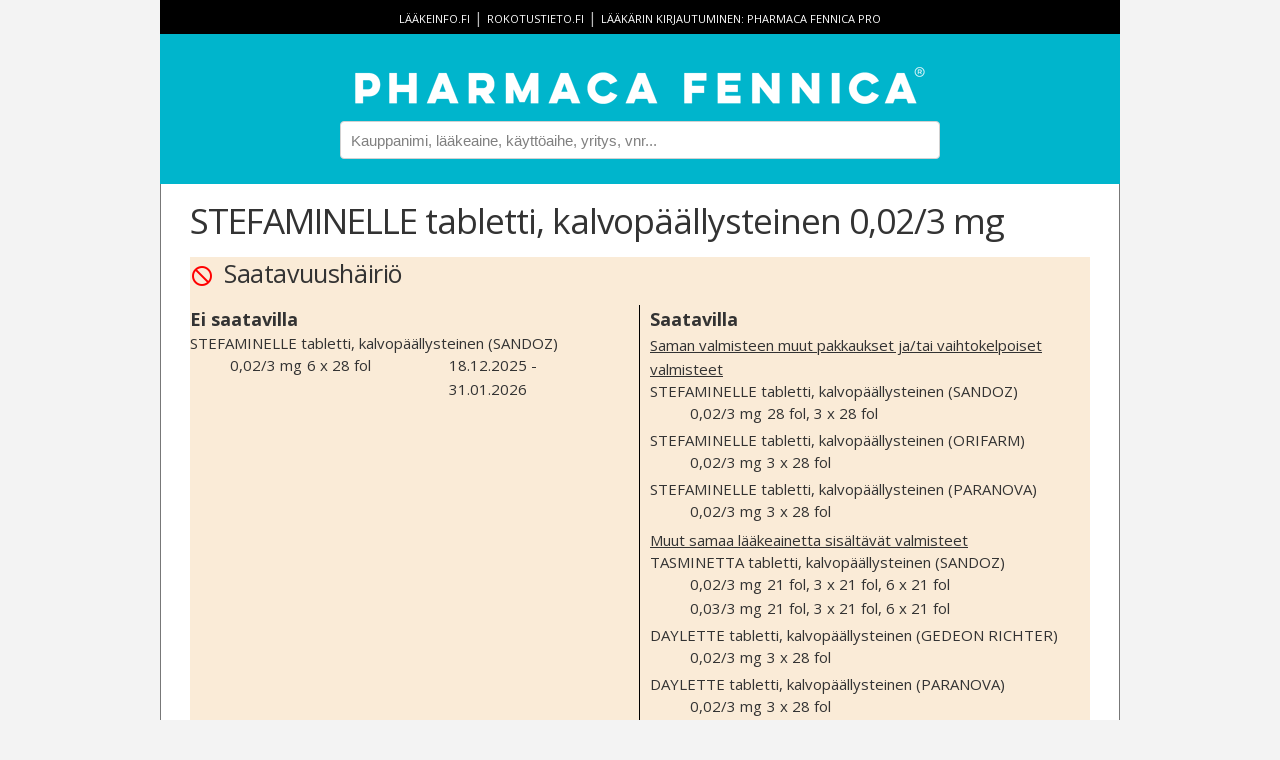

--- FILE ---
content_type: text/html; charset=utf-8
request_url: https://pharmacafennica.fi/nospc/2039890
body_size: 4749
content:



<!DOCTYPE html>
<html lang="fi">
<head>
    


    <script type="text/javascript" defer src="https://app.termly.io/resource-blocker/b321978b-0947-4c01-b95c-a9ec797b0d82?autoBlock=off"></script>

<script>
    dataLayer = [];

    dataLayer.push({ "pfService": "PharmacaFennica.fi" });
    dataLayer.push({ "userLevel": "Basic" });



</script>
<!-- Google Tag Manager -->
<script type="text/plain" data-categories="analytics">
    (function (w, d, s, l, i) {
        w[l] = w[l] || [];
        w[l].push({
            'gtm.start': new Date().getTime(),
            event: 'gtm.js'
        });
        var f = d.getElementsByTagName(s)[0],
            j = d.createElement(s),
            dl = l != 'dataLayer' ? '&l=' + l : '';
        j.async = true;
        j.src = 'https://www.googletagmanager.com/gtm.js?id=' + i + dl + '&gtm_auth=85KRJf-WJO0EEsa5T8HRWQ&gtm_preview=env-1&gtm_cookies_win=x';
        f.parentNode.insertBefore(j, f);
    })(window, document, 'script', 'dataLayer', 'GTM-TP7B829V');
</script>
<!-- End Google Tag Manager -->
    <title>STEFAMINELLE tabletti, kalvop&#xE4;&#xE4;llysteinen 0,02/3 mg - Pharmaca Fennica</title>
    <meta charset="utf-8">
    <meta name="viewport" content="width=device-width, initial-scale=1.0">
    <meta name="decription" content="Pharmaca Fennica on terveydenhuollon ammattilaisten käyttämä lääketietopalvelu. Sovellus on tarkoitettu lääkkeen määräämiseen ja toimittamiseen oikeutetuille terveydenhuollon ammattilaisille.">
    <meta property="og:title" content="STEFAMINELLE tabletti, kalvop&#xE4;&#xE4;llysteinen 0,02/3 mg - Pharmaca Fennica">
    <meta property="og:type" content="article">
    <meta property="og:url" content="https://pharmacafennica.fi/nospc/2039890">
    <meta property="og:image" content="https://pharmacafennica.fi/gfx/pharmacafennica512.png">
    <meta property="og:description" content="Pharmaca Fennica on terveydenhuollon ammattilaisten käyttämä lääketietopalvelu. Sovellus on tarkoitettu lääkkeen määräämiseen ja toimittamiseen oikeutetuille terveydenhuollon ammattilaisille.">
    <base href="/" />
    <link rel="icon" type="image/png" href="/gfx/favicon-32x32.png" sizes="32x32">
    <link rel="icon" type="image/png" href="/gfx/favicon-16x16.png" sizes="16x16">
    <link rel="shortcut icon" href="/gfx/favicon.ico">
    <link rel="preconnect" href="https://fonts.gstatic.com">
    <link rel="preconnect" href="https://app.termly.io">
    <link rel="stylesheet" href="https://fonts.googleapis.com/css2?family=Open+Sans:ital,wght@0,400%3B0,600%3B0,700%3B1,400%3B1,600%3B1,700&family=Inter:wght@400%3B500%3B600&family=Sora&display=swap" media="print" onload="this.media='all'">
    <link rel="stylesheet" href="https://fonts.googleapis.com/css?family=Montserrat:600&display=swap" media="print" onload="this.media='all'">
    <link rel="stylesheet" href="https://fonts.googleapis.com/icon?family=Material+Icons&display=swap" media="print" onload="this.media='all'">

    
      <script type="module" crossorigin src="/dist/assets/app-BnoTrZKS.js"></script>
      <link rel="modulepreload" crossorigin href="/dist/assets/common-CcMLSkAB.js">
      <link rel="stylesheet" crossorigin href="/dist/common.B2CeDw5b.css">
      <script type="module">import.meta.url;import("_").catch(()=>1);(async function*(){})().next();window.__vite_is_modern_browser=true</script>
      <script type="module">!function(){if(window.__vite_is_modern_browser)return;console.warn("vite: loading legacy chunks, syntax error above and the same error below should be ignored");var e=document.getElementById("vite-legacy-polyfill"),n=document.createElement("script");n.src=e.src,n.onload=function(){System.import(document.getElementById('vite-legacy-entry').getAttribute('data-src'))},document.body.appendChild(n)}();</script>
    
    <link rel='stylesheet' href='/dist/main.Cw5Wc0E_.css'>
</head>
<body>
    <div id="app">
        <header>
                <div id="links">
                    <a href="http://www.laakeinfo.fi/">lääkeinfo.fi</a> |
                    <a href="http://www.rokotustieto.fi/">rokotustieto.fi</a> |
                    <a href="/pro">
                        Lääkärin&nbsp;kirjautuminen:&nbsp;Pharmaca&nbsp;Fennica&nbsp;Pro
                    </a>
                </div>
                <a href="/">
                    <img src="/gfx/PharmacaFennica_logotype_horizontal_white_600px.png" alt="Pharmaca Fennica" id="pharmaca-fennica-logo">
                </a>
                <input type="text" id="searchbox" placeholder="Kauppanimi, lääkeaine, käyttöaihe, yritys, vnr..." v-model="searchTerm">
                <ul id="search-results" class="hidden">
                    <li v-if="containsSwe" class="search-result-swe">
                        <span><b>Suomeksi</b></span>
                    </li>
                    <li v-for="result in results" v-if="result.language !== 'sv'" class="search-result" v-on:click="trackSpcSearchItemClick(result)">
                        <a v-if="result.type === 1" :href="'/spc/' + result.documentId">
                            <span class="result-title">{{result.title}}</span>
                            <img v-if="result.hasValidSafetyNoticeOrRmp" src="/gfx/safety-notice-icon.png" />
                            <img v-if="result.hasShortageNotification" src="/gfx/shortage-icon.png" />
                            <br><span class="result-metadata">
                                <em>{{result.substances}}</em>
                                {{result.indications}}
                            </span>
                        </a>
                        <a v-else-if="result.type === 2" :href="'/nospc/' + result.documentId">
                            <span class="nospc result-title">{{result.title}}</span>
                            <img v-if="result.hasValidSafetyNoticeOrRmp" src="/gfx/safety-notice-icon.png" />
                            <img v-if="result.hasShortageNotification" src="/gfx/shortage-icon.png" />
                            <br><span class="result-metadata">
                                <em>{{result.substances}}</em>
                                {{result.indications}}
                            </span>
                        </a>
                        <a v-else-if="result.type === 3" :href="'/company/' + result.manufacturerId">
                            <span class="result-title">Yritys: {{result.title}}</span>
                            <img v-if="result.hasValidSafetyNoticeOrRmp" src="/gfx/safety-notice-icon.png" />
                            <img v-if="result.hasShortageNotification" src="/gfx/shortage-icon.png" />
                        </a>
                        <span v-else class="result-title">{{result.title}}</span>
                    </li>
                    <li v-if="containsSwe" class="search-result-swe">
                        <span><b>På svenska</b></span>
                    </li>
                    <li v-for="result in results" v-if="result.language === 'sv'" class="search-result">
                        <a :href="'/spc/' + result.documentId">
                            <span class="result-title">{{result.title}}</span>
                            <img v-if="result.hasValidSafetyNoticeOrRmp" src="/gfx/safety-notice-icon.png" />
                            <img v-if="result.hasShortageNotification" src="/gfx/shortage-icon.png" />
                        </a>
                    </li>
                </ul>
        </header>
        <div id="body-content">
            

<article id="nospc">
    <h1>STEFAMINELLE tabletti, kalvop&#xE4;&#xE4;llysteinen 0,02/3 mg</h1>
    

    <div class="highlight" id="shortage-notifications">
        <h3>
            <i class="material-icons" style="color:red">not_interested</i>Saatavuushäiriö
        </h3>
        <section>
                <div class="shortage-notification">
                    <div class="not-available"><p class="shortage-title">Ei saatavilla</p><p class="shortage-package-info"><span class="tradename-dosageform">STEFAMINELLE tabletti, kalvopäällysteinen (SANDOZ)</span><ul class="other-packageinfo"><li><span class="shortage-package-details"><span class="shortage-package-strength">0,02/3 mg</span><span class="shortage-package-size">6 x 28 fol</span></span><span class="shortage-date"><span class="shortage-start-date">18.12.2025 - </span><span class="shortage-end-date">31.01.2026</span></span></li></ul></p></div><div class="other-packages"><p class="shortage-title">Saatavilla</p><div class="available-packages"><p class="shortage-alternative-title">Saman valmisteen muut pakkaukset ja/tai vaihtokelpoiset valmisteet</p><p class="shortage-package-info"><span class="tradename-dosageform">STEFAMINELLE tabletti, kalvopäällysteinen (SANDOZ)</span><ul class="other-packageinfo"><li><span class="shortage-package-details"><span class="shortage-package-strength">0,02/3 mg</span><span class="shortage-package-size">28 fol, 3 x 28 fol</span></span></li></ul></p><p class="shortage-package-info"><span class="tradename-dosageform">STEFAMINELLE tabletti, kalvopäällysteinen (ORIFARM)</span><ul class="other-packageinfo"><li><span class="shortage-package-details"><span class="shortage-package-strength">0,02/3 mg</span><span class="shortage-package-size">3 x 28 fol</span></span></li></ul></p><p class="shortage-package-info"><span class="tradename-dosageform">STEFAMINELLE tabletti, kalvopäällysteinen (PARANOVA)</span><ul class="other-packageinfo"><li><span class="shortage-package-details"><span class="shortage-package-strength">0,02/3 mg</span><span class="shortage-package-size">3 x 28 fol</span></span></li></ul></p></div><div class="alternative-packages"><p class="shortage-alternative-title">Muut samaa lääkeainetta sisältävät valmisteet</p><p class="shortage-package-info"><span class="tradename-dosageform">TASMINETTA tabletti, kalvopäällysteinen (SANDOZ)</span><ul class="other-packageinfo"><li><span class="shortage-package-details"><span class="shortage-package-strength">0,02/3 mg</span><span class="shortage-package-size">21 fol, 3 x 21 fol, 6 x 21 fol</span></span></li><li><span class="shortage-package-details"><span class="shortage-package-strength">0,03/3 mg</span><span class="shortage-package-size">21 fol, 3 x 21 fol, 6 x 21 fol</span></span></li></ul></p><p class="shortage-package-info"><span class="tradename-dosageform">DAYLETTE tabletti, kalvopäällysteinen (GEDEON RICHTER)</span><ul class="other-packageinfo"><li><span class="shortage-package-details"><span class="shortage-package-strength">0,02/3 mg</span><span class="shortage-package-size">3 x 28 fol</span></span></li></ul></p><p class="shortage-package-info"><span class="tradename-dosageform">DAYLETTE tabletti, kalvopäällysteinen (PARANOVA)</span><ul class="other-packageinfo"><li><span class="shortage-package-details"><span class="shortage-package-strength">0,02/3 mg</span><span class="shortage-package-size">3 x 28 fol</span></span></li></ul></p><p class="shortage-package-info"><span class="tradename-dosageform">DIZA tabletti, kalvopäällysteinen</span><ul class="other-packageinfo"><li><span class="shortage-package-details"><span class="shortage-package-strength">0,02/3 mg</span><span class="shortage-package-size">5 x 24 fol</span></span></li></ul></p><p class="shortage-package-info"><span class="tradename-dosageform">DIZMINELLE tabletti, kalvopäällysteinen</span><ul class="other-packageinfo"><li><span class="shortage-package-details"><span class="shortage-package-strength">0,02/3 mg</span><span class="shortage-package-size">28 fol, 3 x 28 fol</span></span></li></ul></p><p class="shortage-package-info"><span class="tradename-dosageform">MIDIANA tabletti, kalvopäällysteinen</span><ul class="other-packageinfo"><li><span class="shortage-package-details"><span class="shortage-package-strength">0,03/3 mg</span><span class="shortage-package-size">3 x 21 fol</span></span></li></ul></p><p class="shortage-package-info"><span class="tradename-dosageform">TASMINETTA tabletti, kalvopäällysteinen (ORIFARM)</span><ul class="other-packageinfo"><li><span class="shortage-package-details"><span class="shortage-package-strength">0,03/3 mg</span><span class="shortage-package-size">3 x 21 fol</span></span></li></ul></p><p class="shortage-package-info"><span class="tradename-dosageform">TASMINETTA tabletti, kalvopäällysteinen (PARANOVA)</span><ul class="other-packageinfo"><li><span class="shortage-package-details"><span class="shortage-package-strength">0,02/3 mg</span><span class="shortage-package-size">3 x 21 fol, 6 x 21 fol</span></span></li></ul></p><p class="shortage-package-info"><span class="tradename-dosageform">YASMIN tabletti, kalvopäällysteinen (BAYER)</span><ul class="other-packageinfo"><li><span class="shortage-package-details"><span class="shortage-package-strength">0,03/3 mg</span><span class="shortage-package-size">21 fol, 3 x 21 fol, 6 x 21 fol</span></span></li></ul></p><p class="shortage-package-info"><span class="tradename-dosageform">YASMIN tabletti, kalvopäällysteinen (ORIFARM)</span><ul class="other-packageinfo"><li><span class="shortage-package-details"><span class="shortage-package-strength">0,03/3 mg</span><span class="shortage-package-size">3 x 21 fol, 6 x 21 fol</span></span></li></ul></p><p class="shortage-package-info"><span class="tradename-dosageform">YASMIN tabletti, kalvopäällysteinen (PARANOVA)</span><ul class="other-packageinfo"><li><span class="shortage-package-details"><span class="shortage-package-strength">0,03/3 mg</span><span class="shortage-package-size">3 x 21 fol, 6 x 21 fol</span></span></li></ul></p><p class="shortage-package-info"><span class="tradename-dosageform">YASMINELLE tabletti, kalvopäällysteinen</span><ul class="other-packageinfo"><li><span class="shortage-package-details"><span class="shortage-package-strength">0,02/3 mg</span><span class="shortage-package-size">3 x 21 fol, 6 x 21 fol</span></span></li></ul></p><p class="shortage-package-info"><span class="tradename-dosageform">YAZ tabletti, kalvopäällysteinen</span><ul class="other-packageinfo"><li><span class="shortage-package-details"><span class="shortage-package-strength">0,02/3 mg</span><span class="shortage-package-size">28 fol, 3 x 28 fol, 6 x 28 fol</span></span></li></ul></p></div></div>
                </div>
        </section>
        <div id="empty-div"></div>
    </div>

    


    <p>Lääkeyritys ei ole toimittanut etsimäsi valmisteen valmisteyhteenvetoa käytettäväksi Pharmaca Fennica&reg; -palveluissa. Voit hakea lisätietoja: <a href="http://www.fimea.fi">www.fimea.fi</a> tai lääkeyritykseltä.</p>
        <h2>Yhteystiedot</h2>

<section>
    <address>
SANDOZ A/S                <br>Edvard Thomsens Vej 14                <br>K&#xF8;benhavn S K&#xF8;benhavn                <br>Danmark
            <br>

                <br>010 6133 415                <br><a href="mailto:info.suomi@sandoz.com">info.suomi@sandoz.com</a>

    </address>
</section>        <hr>
        <h2>Halutessasi voit tarkastella samaa lääkeainetta sisältäviä valmisteita:</h2>
        <ul>
                <li>
                    <a href="/spc/50013001">
                        DAYLETTE tabletti, kalvop&#xE4;&#xE4;llysteinen 0,02/3 mg
                            <img src="/gfx/safety-notice-icon.png" />
                    </a>
                </li>
                <li>
                    <a href="/spc/4097727">
                        DIZA tabletti, kalvop&#xE4;&#xE4;llysteinen 0,02/3 mg
                            <img src="/gfx/safety-notice-icon.png" />
                    </a>
                </li>
                <li>
                    <a href="/spc/16474903">
                        DIZMINELLE tabletti, kalvop&#xE4;&#xE4;llysteinen 0,02/3 mg
                            <img src="/gfx/safety-notice-icon.png" />
                    </a>
                </li>
                <li>
                    <a href="/spc/40378371">
                        MIDIANA tabletti, kalvop&#xE4;&#xE4;llysteinen 0,03/3 mg
                            <img src="/gfx/safety-notice-icon.png" />
                    </a>
                </li>
                <li>
                    <a href="/spc/2023994">
                        YASMIN tabletti, kalvop&#xE4;&#xE4;llysteinen 0,03/3 mg
                            <img src="/gfx/safety-notice-icon.png" />
                    </a>
                </li>
                <li>
                    <a href="/spc/2026439">
                        YASMINELLE tabletti, kalvop&#xE4;&#xE4;llysteinen 0,02/3 mg
                            <img src="/gfx/safety-notice-icon.png" />
                    </a>
                </li>
                <li>
                    <a href="/spc/2026847">
                        YAZ tabletti, kalvop&#xE4;&#xE4;llysteinen 0,02/3 mg
                            <img src="/gfx/safety-notice-icon.png" />
                    </a>
                </li>
        </ul>
</article>
        </div>
        <footer>
                <a href="https://play.google.com/store/apps/details?id=fi.laaketietokeskus.pf&hl=fi">
                    <img src="/gfx/playstore.png" alt="Lataa Pharmaca Fennica Google Play palvelusta" class="storeimage">
                </a>
                <a href="https://itunes.apple.com/fi/app/pharmaca-fennica/id1185826984">
                    <img src="/gfx/appstore.svg" alt="Lataa Pharmaca Fennica App Storesta" class="storeimage">
                </a>
            <a href="https://pharmaca.fi/" target="_blank">
                <img src="/gfx/pharmaca_logo_white.svg" alt="Pharmaca" id="ltklogo">
            </a>
            <p>
                Palvelun&nbsp;tuottaa&nbsp;Pharmaca Health Intelligence Oy. Kaikki&nbsp;oikeudet&nbsp;pidätetään.
                <span class="disposable">|</span>
                <a href="https://pharmaca.fi" target="_blank">pharmaca.fi</a>
                    <span class="disposable">|</span>
                    <a href="#"
                       class="cookieConsentLink"
                       onclick="window.displayPreferenceModal();return false;"
                       id="termly-consent-preferences">Evästeasetukset</a>
            </p>
        </footer>
    </div>
    <script src="/libs/jquery.min.js"></script>
    <script type="text/javascript">
        window.pfRootComponent = "main"; 
    </script>

    
      <script nomodule>!function(){var e=document,t=e.createElement("script");if(!("noModule"in t)&&"onbeforeload"in t){var n=!1;e.addEventListener("beforeload",(function(e){if(e.target===t)n=!0;else if(!e.target.hasAttribute("nomodule")||!n)return;e.preventDefault()}),!0),t.type="module",t.src=".",e.head.appendChild(t),t.remove()}}();</script>
      <script nomodule crossorigin id="vite-legacy-polyfill" src="/dist/assets/polyfills-legacy-CL1_YW1t.js"></script>
      <script nomodule crossorigin id="vite-legacy-entry" data-src="/dist/assets/app-legacy-U2tFc3Yz.js">System.import(document.getElementById('vite-legacy-entry').getAttribute('data-src'))</script>
    
</body>
</html>
